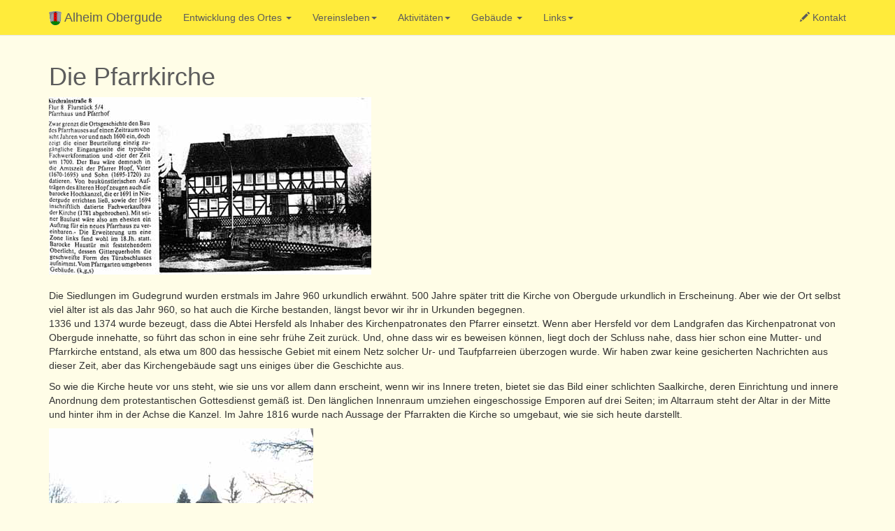

--- FILE ---
content_type: text/html
request_url: http://obergude.de/haus/kirche.html
body_size: 5448
content:
<!DOCTYPE html>

<html lang="de">
<head>
    <meta charset="utf-8">
    <meta http-equiv="X-UA-Compatible" content="IE=edge">
    <meta name="viewport" content="width=device-width, initial-scale=1">
    <title>Alheim Obergude - kirche</title>

    <!-- Latest compiled and minified CSS -->
    <link rel="stylesheet" href="/css/bootstrap.min.css">

    <!-- Optional theme
    <link rel="stylesheet" href="../css/bootstrap-theme.min.css">-->

    <script src="/js/jquery-1.11.3.min.js"></script>

    <!-- Latest compiled and minified JavaScript -->
    <script src="/js/bootstrap.min.js"></script>

    <link rel="stylesheet" href="/css/gude.css">
</head>

<body>

<nav class="navbar navbar-default navbar-fixed-top">
    <div class="container">
        <!-- Brand and toggle get grouped for better mobile display -->
        <div class="navbar-header">
            <button type="button" class="navbar-toggle collapsed" data-toggle="collapse" data-target="#bs-example-navbar-collapse-1" aria-expanded="false">
                <span class="sr-only">Toggle navigation</span>
                <span class="icon-bar"></span>
                <span class="icon-bar"></span>
                <span class="icon-bar"></span>
            </button>
            <a class="navbar-brand" href="/">
                <img alt="Brand" src="/img/wappen.gif"> Alheim Obergude
            </a>
        </div>

        <!-- Collect the nav links, forms, and other content for toggling -->
        <div class="collapse navbar-collapse" id="bs-example-navbar-collapse-1">
            <ul class="nav navbar-nav">
                <li class="dropdown">
                    <a href="#" class="dropdown-toggle" data-toggle="dropdown" role="button" aria-haspopup="true" aria-expanded="false">Entwicklung des Ortes <span class="caret"></span></a>
                    <ul class="dropdown-menu">
                        <li><a href="/geschichte/struktur.html">Struktur</a></li>
                        <li><a href="/geschichte/historisch.html">Historisches</a></li>
                        <li><a href="/geschichte/dorfplatz.html">Dorfplatz</a></li>
                        <li><a href="/geschichte/Wanderwege.html">Wanderwege</a></li>
                        <li><a href="/geschichte/Wassererlebnispfad.html">Wassererlebnispfad</a></li>
                        <li><a href="/gruen/gruen.html">Gr&uuml;ngestaltung</a></li>
                    </ul>
                </li>
                <li class="dropdown">
                    <a href="#" class="dropdown-toggle" data-toggle="dropdown" role="button" aria-haspopup="true" aria-expanded="false">Vereinsleben<span class="caret"></span></a>
                    <ul class="dropdown-menu">
                        <li><a href="/verein/schuetzen.html">Schützenverein</a></li>
                        <li><a href="/verein/feuer.html">Feuerwehr/ Jugendfeuerwehr</a></li>
                        <li><a href="/verein/landfrauen.html">Landfrauen</a></li>
                        <li><a href="/verein/posaunen.html">Posaunenchor</a></li>
                        <li><a href="/verein/pfadfinder.html">Christl. Pfadfinder</a></li>
                        <li><a href="/verein/candle.html">Club Candle `s</a></li>
                        <li><a href="/verein/wiesel.html">Vogelschutzgruppe/ Wiesel</a></li>
                        <li><a href="/verein/jugend.html">Jugendclub Obergude</a></li>
                        <li><a href="/verein/frauen.html">Frauenchor</a></li>
                        <li><a href="/verein/sport.html">Sportverein</a></li>
                    </ul>
                </li>
                <li class="dropdown">
                    <a href="#" class="dropdown-toggle" data-toggle="dropdown" role="button" aria-haspopup="true" aria-expanded="false">Aktivit&auml;ten<span class="caret"></span></a>
                    <ul class="dropdown-menu">
                        <li><a href="/aktiv/kindergott.html">Kindergottesdienst</a></li>
                        <li><a href="/aktiv/jagd.html">Jagdgenossenschaft</a></li>
                        <li><a href="/aktiv/planwagen.html">Planwagen</a></li>
                        <li><a href="/aktiv/tourismus.html">Tourismus</a></li>
                        <!--<a href="aktiv/tourismus.html#fblum">Ferienwohnung Blum</a><br>-->
                        <li><a href="http://www.fewo-g-blum.de" target="_blank">Ferienwohnung Blum</a></li>
                        <li><a href="http://www.fewo-moeller-alheim.de" target="_blank">Ferienwohnung Möller</a></li>
                    </ul>
                </li>
                <li class="dropdown">
                    <a href="#" class="dropdown-toggle" data-toggle="dropdown" role="button" aria-haspopup="true" aria-expanded="false">Gebäude <span class="caret"></span></a>
                    <ul class="dropdown-menu">
                        <li><a href="/haus/kirche.html">Kirche</a></li>
                        <li><a href="/haus/pfarrhaus.html">Pfarrhaus</a></li>
                        <li><a href="/haus/raiffeisen.html">Raiffeisenhaus</a></li>
                        <li><a href="/haus/dgh.html">DGH</a></li>
                        <li><a href="/haus/dresch.html">Dreschschuppen</a></li>
                        <li><a href="/haus/hasenmuehle.html">Hasenmühle</a></li>
                        <li><a href="/haus/forsthaus.html">Forsthaus</a></li>
                        <li><a href="/haus/grunz.html">Grunz</a></li>
                        <li><a href="/haus/dietrich.html">Dietrich</a></li>
                        <li><a href="/haus/2schmidt.html">Schmidt</a></li>
                        <li><a href="/haus/schaefer.html">Schäfer</a></li>
                        <li><a href="/haus/gemeinde.html">Gemeindehaus</a></li>
                    </ul>
                </li>
                <li class="dropdown">
                    <a href="#" class="dropdown-toggle" data-toggle="dropdown" role="button" aria-haspopup="true" aria-expanded="false">Links<span class="caret"></span></a>
                    <ul class="dropdown-menu">
                        <li><a href="http://www.alheim.de" target="_blank">Gemeinde Alheim</a></li>
                        <li><a href="http://www.disconight-obergude.de" target="_blank">Disconight Obergude</a></li>
                        <li><a href="http://www.niedergude.de" target="_blank">Alheim Niedergude</a></li>
                    </ul>
                </li>
            </ul>
            <ul class="nav navbar-nav navbar-right">
                <li><a href="mailto:info@obergude.de"><span class="glyphicon glyphicon-pencil" aria-hidden="true"></span> Kontakt</a></li>
            </ul>
        </div><!-- /.navbar-collapse -->
    </div><!-- /.container-fluid -->
</nav>


<div class="container">
    <!-- content -->
    
<h1>Die Pfarrkirche</h1>
<img src="img/kirche5.jpg"  class="img-responsive"  border="0">
<br>
Die Siedlungen im Gudegrund wurden erstmals im Jahre 960 urkundlich erwähnt. 500 Jahre später tritt die Kirche von Obergude urkundlich in Erscheinung. Aber wie der Ort selbst viel älter ist als das Jahr 960, so hat auch die Kirche bestanden, längst bevor wir ihr in Urkunden begegnen.
<p>
1336 und 1374 wurde bezeugt, dass die Abtei Hersfeld als Inhaber des Kirchenpatronates den Pfarrer einsetzt. Wenn aber Hersfeld vor dem Landgrafen das Kirchenpatronat von Obergude innehatte, so führt das schon in eine sehr frühe Zeit zurück. Und, ohne dass wir es beweisen können, liegt doch der Schluss nahe, dass hier schon eine Mutter- und Pfarrkirche entstand, als etwa um 800 das hessische Gebiet mit einem Netz solcher Ur- und Taufpfarreien überzogen wurde. Wir haben zwar keine gesicherten Nachrichten aus dieser Zeit, aber das Kirchengebäude sagt uns einiges über die Geschichte aus.
<p>
<p>
So wie die Kirche heute vor uns steht, wie sie uns vor allem dann erscheint, wenn wir ins Innere treten, bietet sie das Bild einer schlichten Saalkirche, deren Einrichtung und innere Anordnung dem protestantischen Gottesdienst gemäß ist. Den länglichen Innenraum umziehen eingeschossige Emporen auf drei Seiten; im Altarraum steht der Altar in der Mitte und hinter ihm in der Achse die Kanzel. Im Jahre 1816 wurde nach Aussage der Pfarrakten die Kirche so umgebaut, wie sie sich heute darstellt.
<p>
<img src="img/kirche2.jpg" class="img-responsive"  border="0">
<br>
Davor trug der Chor ein steinernes Gewölbe und einen großen Bogen - den  sog. "Triumphbogen"- er trennte ihn von der älteren Kirche und verband ihn zugleich damit. Das Gewölbe und der Bogen wurden abgebrochen, weil alles in einer Flucht mit dem übrigen Mauerwerk laufen sollte. Der Absatz vom schmalern Mauerwerk der älteren Kirche zum dickeren des Chores ist heute noch zu sehen.
<p>
<p>
Das Mauerwerk hat zum größten Teil keinen Verputz und so können wir es gut beurteilen.
<p>
<img src="img/kirche1.jpg" class="img-responsive"  border="0">
<p>
Es ist ein sogenanntes "wildes Bruchsteinmauerwerk" mit nicht sehr regelmäßig gelagerten Steinschichten aus rotem, eisenrotem und grauem Sandstein. Größere Quader, meist aus rotem Sandstein, bilden die Ecken.
<p>
Das, was uns Urkunden in bezug auf eine Entstehungszeit nicht sagen können, können wir den verschiedenen Bauteilen entnehmen. Die Südtür, nach Obergude gerichtet, bildet heute den einzigen Zugang. Ihre steinerne Umrahmung, das Gewände, schließt sich oben in einem fast noch runden Bogen, der aber schon eine leichte Zuspitzung zeigt. - Ein Kennzeichen der Zeit um 1220 - 1250. Dazu passt auch der Rundbogen, der die heute vermauerte Tür auf der Nordseite umfängt: sie war wohl der Eingang für die Kirchgänger von Metzebach und Landefeld, wenn sie bei bestimmten Gelegenheiten den Gottesdienst in der Mutterkirche aufzusuchen hatten. Der Westteil der Kirche, in dem sich die beiden Türen befinden, hat keine Fenster mehr aus seiner Erbauungszeit, sondern mehr oder weniger große Rechteckfenster, die wahrscheinlich 1781 eingesetzt worden sind. Anders verhält es sich mit dem Chor. Dieser hatte 3 Spitzbogenfenster, jeweils im Süden, Osten und Norden. Das Ostfenster wurde im Jahre 1840 vermauert, als die Kanzel davor gesetzt wurde. Die beiden zusätzlichen Fenster in der Südwand haben ein sehr schön profiliertes Gewände mit einer weiten Kehle, die an beiden Seiten durch einen Rundstab eingefasst ist und mit einer weiteren Kehle vor dem Anschluss des hölzernen Fensterrahmens. Das ist eine Form aus der Zeit der Spätgotik, etwa aus dem 15. Jahrhundert. Noch genaueren Aufschluss gibt uns das Fenster in der Nordwand des Chores. Seine Profile sind etwas anders gearbeitet und überkreuzen sich zum Teil im Bogenscheitel., ein typisches Merkmal der Zeit um 1480-1525 bei Dorfkirchen unseres Gebietes.
<p>
Dass der Chor vor der Reformation entstand, verrät uns noch das kleine Becken, eine sog. Piscina  an der Südwand, von dem aus ein Ablauf durch die Mauer ins Freie führte. Hierin werden heute die 2 Weinkannen aus Zinn aus dem Jahre 1840, eine Taufkanne aus Neusilber aus dem Jahre 1904 und ein Taufbecken aus Neusilber, ebenfalls aus dem Jahre 1904, ein Brotteller aus Zinn, 2 Kelche aus Messing (neugotisch und Neurokoko) aufbewahrt. - Einst wurde hier hinein das Wasser gegossen, mit dem der Messkelch nach der Opferfeier ausgespült wurde. Auch erinnert an jene Zeit noch der Fuß eines gotischen Taufsteins. Er wurde nach der Kirchenreform des Jahres 1606 aus der Kirche verbannt. Später wurde er im Pfarrgarten aufgestellt.
<p>
Seit 1579 ist in den Rechnungen von kleineren Ausbesserungsarbeiten in der Kirche die Rede. Fenster , Dach und die Empore, genannt "Borläube" sowie die Uhr wurden repariert. Mauern und Empore werden geweißt. 1592 wird eine neue Borläube gebaut, von der ist bis heute noch ein Pfosten übrig geblieben ist, der über der Treppe zur Orgel eingesetzt ist und die Namen der damaligen Kastenmeister Hans Salzmann und Hans Eckhart trägt. Der Chronist Lucae teilt anno 1701 zwar mit, dass die Kirche in Kriegszeiten abgebrannt sei. Aber entweder betraf der Brand nicht das ganze Gebäude, so dass der Pfosten erhalten blieb oder der Brand hatte nicht im 30-jährigen Kriege, sondern noch im 16. Jahr-hundert stattgefunden. Darüber ist aber nichts näheres bekannt.
<img src="img/kirche3.jpg" class="img-responsive"  border="0">
<br>
Da von einer Uhrreparatur im Jahre 1579 die Rede ist, muss wahrscheinlich auch ein Turm bestanden haben, während ein solcher 1701 nicht mehr vorhanden war.
<p>
Eine weitere Baurechnung besteht aus dem Jahre 1694 (entsprechende Inschrift, sprich Chronogramm, befindet sich am Fuß des Dachgebälkes unter dem Turm). Damals erhielt das Schiff einen Fachwerkaufbau in der gleichen Höhe des Chores, der im Jahre 1781 durch Stein ersetzt wurde. Darüber wurde der neue Fachwerkturm errichtet.
<p>
Weitere Renovierungen fanden 1878, 1906 statt. Innere Ausmalungen wurden im Jahre 1933-1936 nach Angaben der Frau des  Pfarrers Volkenand vorgenommen. 1975 wurde das Innere der Kirche erneut gestrichen und nach altem Vorbild bemalt.
<p>
Die Orgel steht auf der Westempore zwischen den Turmstützen und wurde 1876/77 von Valentin und Heinrich Möller aus Rotenburg geschaffen. Sie erinnert an barocke Gestaltungsweisen, also an eine Hochblüte des Orgelbaues.
<p>
<img src="img/kirche4.jpg" class="img-responsive"  border="0">
Pfarrer Friedrich Lucae zu Rotenburg schreibt in seiner Chronik 1700-1701:
<p><i>
"XV. OBERN-GUDE.  1. Die Kirche
<p>
Das Kirchengebäwde allhier ist gar alt, und unten dessen fuß steinern. Weil in kriegs zeiten die kirche abbrandte, so hat die Gemeinde hernach den Obertheil von holtz ausgeführet. Jetzt mangelt noch daran der thurn. Die Collatores dieser Kirche sind die Edlen von Cornberg zu Reichelsdorf. Vor wenigen jahren zersprang die kleinere Glocke, welche in Herßfeld wieder umbgegoßen worden. Die annoch vorhandene grösere glocke hat eine sehr alte aufschrift, und bezeuget auch dieser Kirche alterthumb. Dieselbste bestehet auß foldenden litern
<p></i>
<b><div align="center">
VENI CVM PACE x O REX GLORIE"
</b><p>
Was ungefähr heißt: Er ist mit Frieden gekommen, der König der Ehre.
</div>




</div>



</body>
</html>


--- FILE ---
content_type: text/css
request_url: http://obergude.de/css/gude.css
body_size: 2560
content:
body {
    padding-top: 70px;
    /* background-color: #FFFFE0;*/
    background-color: #FFFDE7;
}


h1, h2, h3, h4, h5, h6 {
    color: #5c5c5c;
}

a , a:hover {
    color: #f57f17;
}

.navbar-brand > img {
    height: 20px; display: inline;
}

.navbar-default {
    background-color: #ffeb3b;
    /*border-color: #000000;*/
}
.navbar-default .navbar-brand {
    color: #5c5c5c;
}
.navbar-default .navbar-brand:hover, .navbar-default .navbar-brand:focus {
    color: #f57f17;
}
.navbar-default .navbar-text {
    color: #5c5c5c;
}
.navbar-default .navbar-nav > li > a {
    color: #5c5c5c;
}
.navbar-default .navbar-nav > li > a:hover, .navbar-default .navbar-nav > li > a:focus {
    color: #f57f17;
}
.navbar-default .navbar-nav > li > .dropdown-menu {
    background-color: #ffeb3b;
}
.navbar-default .navbar-nav > li > .dropdown-menu > li > a {
    color: #5c5c5c;
}
.navbar-default .navbar-nav > li > .dropdown-menu > li > a:hover,
.navbar-default .navbar-nav > li > .dropdown-menu > li > a:focus {
    color: #f57f17;
    background-color: #000000;
}
.navbar-default .navbar-nav > li > .dropdown-menu > li > .divider {
    background-color: #ffeb3b;
}
.navbar-default .navbar-nav > .active > a, .navbar-default .navbar-nav > .active > a:hover, .navbar-default .navbar-nav > .active > a:focus {
    color: #f57f17;
    background-color: #000000;
}
.navbar-default .navbar-nav > .open > a, .navbar-default .navbar-nav > .open > a:hover, .navbar-default .navbar-nav > .open > a:focus {
    color: #f57f17;
    background-color: #000000;
}
.navbar-default .navbar-toggle {
    border-color: #000000;
}
.navbar-default .navbar-toggle:hover, .navbar-default .navbar-toggle:focus {
    background-color: #000000;
}
.navbar-default .navbar-toggle .icon-bar {
    background-color: #5c5c5c;
}
.navbar-default .navbar-collapse,
.navbar-default .navbar-form {
    border-color: #5c5c5c;
}
.navbar-default .navbar-link {
    color: #5c5c5c;
}
.navbar-default .navbar-link:hover {
    color: #f57f17;
}

@media (max-width: 767px) {
    .navbar-default .navbar-nav .open .dropdown-menu > li > a {
        color: #5c5c5c;
    }
    .navbar-default .navbar-nav .open .dropdown-menu > li > a:hover, .navbar-default .navbar-nav .open .dropdown-menu > li > a:focus {
        color: #f57f17;
    }
    .navbar-default .navbar-nav .open .dropdown-menu > .active > a, .navbar-default .navbar-nav .open .dropdown-menu > .active > a:hover, .navbar-default .navbar-nav .open .dropdown-menu > .active > a:focus {
        color: #f57f17;
        background-color: #000000;
    }
}